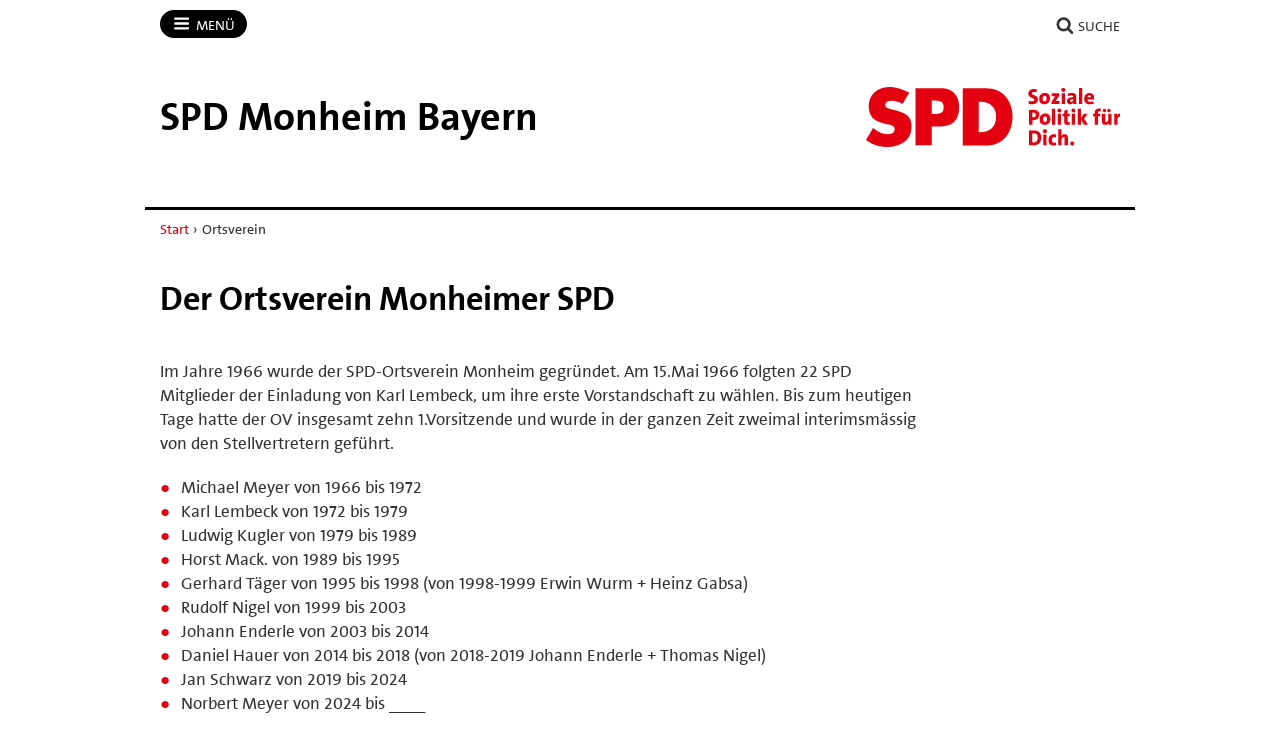

--- FILE ---
content_type: text/html; charset=utf-8
request_url: https://spd-monheim-schwaben.de/ortsverein/
body_size: 11469
content:
<!DOCTYPE html>
<!-- Served by: www1 -->
<html lang="de" class="no-js" data-main-domain="spd-monheim-schwaben.de" data-aux-domain="spd-monheim-schwaben.bayernspd.de" data-client-id="577587">
  <head>
    <meta charset="UTF-8" />
    <title>Ortsverein - SPD Monheim Bayern</title>
    <meta http-equiv="X-UA-Compatible" content="IE=edge" />
    <meta name="viewport" content="width=device-width, initial-scale=1" />
    <link rel="shortcut icon" type="image/x-icon" href="https://spd-monheim-schwaben.de/workspace/assets/1768066584/default/img/favicon.ico" />
    <link rel="stylesheet" href="https://spd-monheim-schwaben.de/workspace/assets/1768066584/default/css/dist/app-spd2023-2.min.css" />
  </head>
  <body>
    <div class="body-wrapper">
      <div class="symbol-container">
        <svg xmlns="http://www.w3.org/2000/svg" xmlns:xlink="http://www.w3.org/1999/xlink" version="1.1" width="0" height="0">
          <defs>
            <symbol id="icon-bars" viewBox="0 0 27 32">
              <title>Menü</title>
              <path d="M27.429 24v2.286q0 0.464-0.339 0.804t-0.804 0.339h-25.143q-0.464 0-0.804-0.339t-0.339-0.804v-2.286q0-0.464 0.339-0.804t0.804-0.339h25.143q0.464 0 0.804 0.339t0.339 0.804zM27.429 14.857v2.286q0 0.464-0.339 0.804t-0.804 0.339h-25.143q-0.464 0-0.804-0.339t-0.339-0.804v-2.286q0-0.464 0.339-0.804t0.804-0.339h25.143q0.464 0 0.804 0.339t0.339 0.804zM27.429 5.714v2.286q0 0.464-0.339 0.804t-0.804 0.339h-25.143q-0.464 0-0.804-0.339t-0.339-0.804v-2.286q0-0.464 0.339-0.804t0.804-0.339h25.143q0.464 0 0.804 0.339t0.339 0.804z"></path>
            </symbol>
            <symbol id="icon-user" viewBox="0 0 25 32">
              <title>Benutzer</title>
              <path d="M25.143 25.089q0 2.143-1.304 3.384t-3.464 1.241h-15.607q-2.161 0-3.464-1.241t-1.304-3.384q0-0.946 0.063-1.848t0.25-1.946 0.473-1.938 0.768-1.741 1.107-1.446 1.527-0.955 1.991-0.357q0.161 0 0.75 0.384t1.33 0.857 1.929 0.857 2.384 0.384 2.384-0.384 1.929-0.857 1.33-0.857 0.75-0.384q1.089 0 1.991 0.357t1.527 0.955 1.107 1.446 0.768 1.741 0.473 1.938 0.25 1.946 0.063 1.848zM19.429 9.143q0 2.839-2.009 4.848t-4.848 2.009-4.848-2.009-2.009-4.848 2.009-4.848 4.848-2.009 4.848 2.009 2.009 4.848z"></path>
            </symbol>
            <symbol id="icon-search" viewBox="0 0 30 32">
              <title>Suche</title>
              <path d="M20.571 14.857q0-3.304-2.348-5.652t-5.652-2.348-5.652 2.348-2.348 5.652 2.348 5.652 5.652 2.348 5.652-2.348 2.348-5.652zM29.714 29.714q0 0.929-0.679 1.607t-1.607 0.679q-0.964 0-1.607-0.679l-6.125-6.107q-3.196 2.214-7.125 2.214-2.554 0-4.884-0.991t-4.018-2.679-2.679-4.018-0.991-4.884 0.991-4.884 2.679-4.018 4.018-2.679 4.884-0.991 4.884 0.991 4.018 2.679 2.679 4.018 0.991 4.884q0 3.929-2.214 7.125l6.125 6.125q0.661 0.661 0.661 1.607z"></path>
            </symbol>
            <symbol id="icon-facebook" viewBox="0 0 19 32">
              <title>Facebook</title>
              <path d="M17.125 0.214v4.714h-2.804q-1.536 0-2.071 0.643t-0.536 1.929v3.375h5.232l-0.696 5.286h-4.536v13.554h-5.464v-13.554h-4.554v-5.286h4.554v-3.893q0-3.321 1.857-5.152t4.946-1.83q2.625 0 4.071 0.214z"></path>
            </symbol>
            <symbol id="icon-twitter" viewBox="0 0 32 32">
              <title>Twitter</title>
              <path d="M32 7.075c-1.175 0.525-2.444 0.875-3.769 1.031 1.356-0.813 2.394-2.1 2.887-3.631-1.269 0.75-2.675 1.3-4.169 1.594-1.2-1.275-2.906-2.069-4.794-2.069-3.625 0-6.563 2.938-6.563 6.563 0 0.512 0.056 1.012 0.169 1.494-5.456-0.275-10.294-2.888-13.531-6.862-0.563 0.969-0.887 2.1-0.887 3.3 0 2.275 1.156 4.287 2.919 5.463-1.075-0.031-2.087-0.331-2.975-0.819 0 0.025 0 0.056 0 0.081 0 3.181 2.263 5.838 5.269 6.437-0.55 0.15-1.131 0.231-1.731 0.231-0.425 0-0.831-0.044-1.237-0.119 0.838 2.606 3.263 4.506 6.131 4.563-2.25 1.762-5.075 2.813-8.156 2.813-0.531 0-1.050-0.031-1.569-0.094 2.913 1.869 6.362 2.95 10.069 2.95 12.075 0 18.681-10.006 18.681-18.681 0-0.287-0.006-0.569-0.019-0.85 1.281-0.919 2.394-2.075 3.275-3.394z"></path>
            </symbol>
            <symbol id="icon-twitter-x" viewBox="0 0 24 24">
              <title>Twitter</title>
              <path d="M14.258 10.152L23.176 0h-2.113l-7.747 8.813L7.133 0H0l9.352 13.328L0 23.973h2.113l8.176-9.309 6.531 9.309h7.133zm-2.895 3.293l-.949-1.328L2.875 1.56h3.246l6.086 8.523.945 1.328 7.91 11.078h-3.246zm0 0"></path>
            </symbol>
            <symbol id="icon-mastodon" viewBox="0 0 32 32">
              <title>Mastodon</title>
              <path d="M30.924 10.505c0-6.941-4.548-8.976-4.548-8.976-2.293-1.053-6.232-1.496-10.321-1.529h-0.101c-4.091 0.033-8.027 0.476-10.32 1.529 0 0-4.548 2.035-4.548 8.976 0 1.589-0.031 3.491 0.020 5.505 0.165 6.789 1.245 13.479 7.521 15.14 2.893 0.765 5.379 0.927 7.38 0.816 3.629-0.2 5.667-1.296 5.667-1.296l-0.12-2.633c0 0-2.593 0.817-5.505 0.719-2.887-0.099-5.932-0.311-6.399-3.855-0.041-0.29-0.064-0.626-0.064-0.967 0-0.009 0-0.018 0-0.028v0.001c0 0 2.833 0.693 6.423 0.857 2.195 0.1 4.253-0.129 6.344-0.377 4.009-0.479 7.5-2.949 7.939-5.207 0.689-3.553 0.633-8.676 0.633-8.676zM25.559 19.451h-3.329v-8.159c0-1.72-0.724-2.592-2.171-2.592-1.6 0-2.403 1.035-2.403 3.083v4.465h-3.311v-4.467c0-2.048-0.803-3.083-2.403-3.083-1.447 0-2.171 0.873-2.171 2.592v8.159h-3.329v-8.404c0-1.719 0.437-3.084 1.316-4.093 0.907-1.011 2.092-1.528 3.565-1.528 1.704 0 2.995 0.655 3.848 1.965l0.828 1.391 0.829-1.391c0.853-1.311 2.144-1.965 3.848-1.965 1.472 0 2.659 0.517 3.565 1.528 0.877 1.009 1.315 2.375 1.315 4.093z"></path>
            </symbol>
            <symbol id="icon-youtube" viewBox="0 0 32 32">
              <title>YouTube</title>
              <path d="M31.681 9.6c0 0-0.313-2.206-1.275-3.175-1.219-1.275-2.581-1.281-3.206-1.356-4.475-0.325-11.194-0.325-11.194-0.325h-0.012c0 0-6.719 0-11.194 0.325-0.625 0.075-1.987 0.081-3.206 1.356-0.963 0.969-1.269 3.175-1.269 3.175s-0.319 2.588-0.319 5.181v2.425c0 2.587 0.319 5.181 0.319 5.181s0.313 2.206 1.269 3.175c1.219 1.275 2.819 1.231 3.531 1.369 2.563 0.244 10.881 0.319 10.881 0.319s6.725-0.012 11.2-0.331c0.625-0.075 1.988-0.081 3.206-1.356 0.962-0.969 1.275-3.175 1.275-3.175s0.319-2.587 0.319-5.181v-2.425c-0.006-2.588-0.325-5.181-0.325-5.181zM12.694 20.15v-8.994l8.644 4.513-8.644 4.481z"></path>
            </symbol>
            <symbol id="icon-flickr" viewBox="0 0 32 32">
              <title>Flickr</title>
              <path d="M25 13c-2.206 0-4 1.794-4 4s1.794 4 4 4c2.206 0 4-1.794 4-4s-1.794-4-4-4zM25 10v0c3.866 0 7 3.134 7 7s-3.134 7-7 7-7-3.134-7-7c0-3.866 3.134-7 7-7zM0 17c0-3.866 3.134-7 7-7s7 3.134 7 7c0 3.866-3.134 7-7 7s-7-3.134-7-7z"></path>
            </symbol>
            <symbol id="icon-instagram" viewBox="0 0 32 32">
              <title>Instagram</title>
              <path d="M16 2.881c4.275 0 4.781 0.019 6.462 0.094 1.563 0.069 2.406 0.331 2.969 0.55 0.744 0.288 1.281 0.638 1.837 1.194 0.563 0.563 0.906 1.094 1.2 1.838 0.219 0.563 0.481 1.412 0.55 2.969 0.075 1.688 0.094 2.194 0.094 6.463s-0.019 4.781-0.094 6.463c-0.069 1.563-0.331 2.406-0.55 2.969-0.288 0.744-0.637 1.281-1.194 1.837-0.563 0.563-1.094 0.906-1.837 1.2-0.563 0.219-1.413 0.481-2.969 0.55-1.688 0.075-2.194 0.094-6.463 0.094s-4.781-0.019-6.463-0.094c-1.563-0.069-2.406-0.331-2.969-0.55-0.744-0.288-1.281-0.637-1.838-1.194-0.563-0.563-0.906-1.094-1.2-1.837-0.219-0.563-0.481-1.413-0.55-2.969-0.075-1.688-0.094-2.194-0.094-6.463s0.019-4.781 0.094-6.463c0.069-1.563 0.331-2.406 0.55-2.969 0.288-0.744 0.638-1.281 1.194-1.838 0.563-0.563 1.094-0.906 1.838-1.2 0.563-0.219 1.412-0.481 2.969-0.55 1.681-0.075 2.188-0.094 6.463-0.094zM16 0c-4.344 0-4.887 0.019-6.594 0.094-1.7 0.075-2.869 0.35-3.881 0.744-1.056 0.412-1.95 0.956-2.837 1.85-0.894 0.888-1.438 1.781-1.85 2.831-0.394 1.019-0.669 2.181-0.744 3.881-0.075 1.713-0.094 2.256-0.094 6.6s0.019 4.887 0.094 6.594c0.075 1.7 0.35 2.869 0.744 3.881 0.413 1.056 0.956 1.95 1.85 2.837 0.887 0.887 1.781 1.438 2.831 1.844 1.019 0.394 2.181 0.669 3.881 0.744 1.706 0.075 2.25 0.094 6.594 0.094s4.888-0.019 6.594-0.094c1.7-0.075 2.869-0.35 3.881-0.744 1.050-0.406 1.944-0.956 2.831-1.844s1.438-1.781 1.844-2.831c0.394-1.019 0.669-2.181 0.744-3.881 0.075-1.706 0.094-2.25 0.094-6.594s-0.019-4.887-0.094-6.594c-0.075-1.7-0.35-2.869-0.744-3.881-0.394-1.063-0.938-1.956-1.831-2.844-0.887-0.887-1.781-1.438-2.831-1.844-1.019-0.394-2.181-0.669-3.881-0.744-1.712-0.081-2.256-0.1-6.6-0.1v0z"></path>
              <path d="M16 7.781c-4.537 0-8.219 3.681-8.219 8.219s3.681 8.219 8.219 8.219 8.219-3.681 8.219-8.219c0-4.537-3.681-8.219-8.219-8.219zM16 21.331c-2.944 0-5.331-2.387-5.331-5.331s2.387-5.331 5.331-5.331c2.944 0 5.331 2.387 5.331 5.331s-2.387 5.331-5.331 5.331z"></path>
              <path d="M26.462 7.456c0 1.060-0.859 1.919-1.919 1.919s-1.919-0.859-1.919-1.919c0-1.060 0.859-1.919 1.919-1.919s1.919 0.859 1.919 1.919z"></path>
            </symbol>
            <symbol id="icon-tiktok" viewBox="0 0 32 32">
              <path d="M16.707 0.027c1.747-0.027 3.48-0.013 5.213-0.027 0.107 2.040 0.84 4.12 2.333 5.56 1.493 1.48 3.6 2.16 5.653 2.387v5.373c-1.92-0.067-3.853-0.467-5.6-1.293-0.76-0.347-1.467-0.787-2.16-1.24-0.013 3.893 0.013 7.787-0.027 11.667-0.107 1.867-0.72 3.72-1.8 5.253-1.747 2.56-4.773 4.227-7.88 4.28-1.907 0.107-3.813-0.413-5.44-1.373-2.693-1.587-4.587-4.493-4.867-7.613-0.027-0.667-0.040-1.333-0.013-1.987 0.24-2.533 1.493-4.96 3.44-6.613 2.213-1.92 5.307-2.84 8.2-2.293 0.027 1.973-0.053 3.947-0.053 5.92-1.32-0.427-2.867-0.307-4.027 0.493-0.84 0.547-1.48 1.387-1.813 2.333-0.28 0.68-0.2 1.427-0.187 2.147 0.32 2.187 2.427 4.027 4.667 3.827 1.493-0.013 2.92-0.88 3.693-2.147 0.253-0.44 0.533-0.893 0.547-1.413 0.133-2.387 0.080-4.76 0.093-7.147 0.013-5.373-0.013-10.733 0.027-16.093z"></path>
            </symbol>
            <symbol id="icon-threads" viewBox="0 0 32 32">
              <path d="M23.59 14.831c-0.138-0.066-0.278-0.13-0.42-0.191-0.247-4.551-2.734-7.157-6.91-7.183-0.019-0-0.038-0-0.057-0-2.498 0-4.575 1.066-5.853 3.006l2.296 1.575c0.955-1.449 2.454-1.758 3.558-1.758 0.013 0 0.026 0 0.038 0 1.375 0.009 2.412 0.409 3.084 1.188 0.489 0.568 0.816 1.352 0.977 2.342-1.219-0.207-2.537-0.271-3.947-0.19-3.97 0.229-6.522 2.544-6.351 5.761 0.087 1.632 0.9 3.036 2.289 3.953 1.175 0.775 2.687 1.154 4.26 1.069 2.076-0.114 3.705-0.906 4.841-2.355 0.863-1.1 1.409-2.526 1.65-4.322 0.989 0.597 1.723 1.383 2.128 2.328 0.689 1.606 0.729 4.245-1.424 6.396-1.887 1.885-4.154 2.7-7.581 2.725-3.802-0.028-6.677-1.247-8.546-3.624-1.75-2.225-2.655-5.439-2.689-9.553 0.034-4.114 0.938-7.328 2.689-9.553 1.869-2.376 4.744-3.595 8.546-3.624 3.829 0.028 6.754 1.253 8.695 3.641 0.952 1.171 1.669 2.643 2.142 4.36l2.691-0.718c-0.573-2.113-1.476-3.934-2.703-5.445-2.488-3.061-6.127-4.63-10.816-4.662h-0.019c-4.679 0.032-8.277 1.607-10.695 4.68-2.151 2.735-3.261 6.539-3.298 11.309l-0 0.011 0 0.011c0.037 4.769 1.147 8.574 3.298 11.309 2.417 3.073 6.016 4.648 10.695 4.68h0.019c4.16-0.029 7.092-1.118 9.508-3.532 3.16-3.157 3.065-7.115 2.024-9.545-0.747-1.742-2.172-3.157-4.12-4.092zM16.407 21.584c-1.74 0.098-3.548-0.683-3.637-2.356-0.066-1.24 0.883-2.624 3.744-2.789 0.328-0.019 0.649-0.028 0.965-0.028 1.039 0 2.011 0.101 2.895 0.294-0.33 4.117-2.263 4.785-3.967 4.879z"></path>
            </symbol>
            <symbol id="icon-bluesky" viewBox="0 0 64 57">
              <path d="M13.873 3.805C21.21 9.332 29.103 20.537 32 26.55v15.882c0-.338-.13.044-.41.867-1.512 4.456-7.418 21.847-20.923 7.944-7.111-7.32-3.819-14.64 9.125-16.85-7.405 1.264-15.73-.825-18.014-9.015C1.12 23.022 0 8.51 0 6.55 0-3.268 8.579-.182 13.873 3.805ZM50.127 3.805C42.79 9.332 34.897 20.537 32 26.55v15.882c0-.338.13.044.41.867 1.512 4.456 7.418 21.847 20.923 7.944 7.111-7.32 3.819-14.64-9.125-16.85 7.405 1.264 15.73-.825 18.014-9.015C62.88 23.022 64 8.51 64 6.55c0-9.818-8.578-6.732-13.873-2.745Z"></path>
            </symbol>
            <symbol id="icon-whatsapp" viewBox="0 0 360 362">
              <path d="M307.546 52.5655C273.709 18.685 228.706 0.0171895 180.756 0C81.951 0 1.53846 80.404 1.50408 179.235C1.48689 210.829 9.74646 241.667 25.4319 268.844L0 361.736L95.0236 336.811C121.203 351.096 150.683 358.616 180.679 358.625H180.756C279.544 358.625 359.966 278.212 360 179.381C360.017 131.483 341.392 86.4547 307.546 52.5741V52.5655ZM180.756 328.354H180.696C153.966 328.346 127.744 321.16 104.865 307.589L99.4242 304.358L43.034 319.149L58.0834 264.168L54.5423 258.53C39.6304 234.809 31.749 207.391 31.7662 179.244C31.8006 97.1036 98.6334 30.2707 180.817 30.2707C220.61 30.2879 258.015 45.8015 286.145 73.9665C314.276 102.123 329.755 139.562 329.738 179.364C329.703 261.513 262.871 328.346 180.756 328.346V328.354ZM262.475 216.777C257.997 214.534 235.978 203.704 231.869 202.209C227.761 200.713 224.779 199.966 221.796 204.452C218.814 208.939 210.228 219.029 207.615 222.011C205.002 225.002 202.389 225.372 197.911 223.128C193.434 220.885 179.003 216.158 161.891 200.902C148.578 189.024 139.587 174.362 136.975 169.875C134.362 165.389 136.7 162.965 138.934 160.739C140.945 158.728 143.412 155.505 145.655 152.892C147.899 150.279 148.638 148.406 150.133 145.423C151.629 142.432 150.881 139.82 149.764 137.576C148.646 135.333 139.691 113.287 135.952 104.323C132.316 95.5909 128.621 96.777 125.879 96.6309C123.266 96.5019 120.284 96.4762 117.293 96.4762C114.302 96.4762 109.454 97.5935 105.346 102.08C101.238 106.566 89.6691 117.404 89.6691 139.441C89.6691 161.478 105.716 182.785 107.959 185.776C110.202 188.767 139.544 234.001 184.469 253.408C195.153 258.023 203.498 260.782 210.004 262.845C220.731 266.257 230.494 265.776 238.212 264.624C246.816 263.335 264.71 253.786 268.44 243.326C272.17 232.866 272.17 223.893 271.053 222.028C269.936 220.163 266.945 219.037 262.467 216.794L262.475 216.777Z"></path>
            </symbol>
            <symbol id="icon-envelope" viewBox="0 0 32 32">
              <title>Briefumschlag</title>
              <path d="M29.714 26.857v-13.714q-0.571 0.643-1.232 1.179-4.786 3.679-7.607 6.036-0.911 0.768-1.482 1.196t-1.545 0.866-1.83 0.438h-0.036q-0.857 0-1.83-0.438t-1.545-0.866-1.482-1.196q-2.821-2.357-7.607-6.036-0.661-0.536-1.232-1.179v13.714q0 0.232 0.17 0.402t0.402 0.17h26.286q0.232 0 0.402-0.17t0.17-0.402zM29.714 8.089v-0.438t-0.009-0.232-0.054-0.223-0.098-0.161-0.161-0.134-0.25-0.045h-26.286q-0.232 0-0.402 0.17t-0.17 0.402q0 3 2.625 5.071 3.446 2.714 7.161 5.661 0.107 0.089 0.625 0.527t0.821 0.67 0.795 0.563 0.902 0.491 0.768 0.161h0.036q0.357 0 0.768-0.161t0.902-0.491 0.795-0.563 0.821-0.67 0.625-0.527q3.714-2.946 7.161-5.661 0.964-0.768 1.795-2.063t0.83-2.348zM32 7.429v19.429q0 1.179-0.839 2.018t-2.018 0.839h-26.286q-1.179 0-2.018-0.839t-0.839-2.018v-19.429q0-1.179 0.839-2.018t2.018-0.839h26.286q1.179 0 2.018 0.839t0.839 2.018z"></path>
            </symbol>
            <symbol id="icon-shopping-cart" viewBox="0 0 24 24">
              <title>Einkaufswagen</title>
              <path d="M11 21c0 1.105-0.895 2-2 2s-2-0.895-2-2c0-1.105 0.895-2 2-2s2 0.895 2 2z"></path>
              <path d="M22 21c0 1.105-0.895 2-2 2s-2-0.895-2-2c0-1.105 0.895-2 2-2s2 0.895 2 2z"></path>
              <path d="M23.8 5.4c-0.2-0.3-0.5-0.4-0.8-0.4h-16.2l-0.8-4.2c-0.1-0.5-0.5-0.8-1-0.8h-4c-0.6 0-1 0.4-1 1s0.4 1 1 1h3.2l0.8 4.2c0 0 0 0.1 0 0.1l1.7 8.3c0.3 1.4 1.5 2.4 2.9 2.4 0 0 0 0 0.1 0h9.7c1.5 0 2.7-1 3-2.4l1.6-8.4c0-0.3 0-0.6-0.2-0.8zM20.4 14.2c-0.1 0.5-0.5 0.8-1 0.8h-9.7c-0.5 0-0.9-0.3-1-0.8l-1.5-7.2h14.6l-1.4 7.2z"></path>
            </symbol>
            <symbol id="icon-file-pdf" viewBox="0 0 32 32">
              <path d="M26.313 18.421c-0.427-0.42-1.372-0.643-2.812-0.662-0.974-0.011-2.147 0.075-3.38 0.248-0.552-0.319-1.122-0.665-1.568-1.083-1.202-1.122-2.205-2.68-2.831-4.394 0.041-0.16 0.075-0.301 0.108-0.444 0 0 0.677-3.846 0.498-5.146-0.025-0.178-0.040-0.23-0.088-0.369l-0.059-0.151c-0.184-0.425-0.545-0.875-1.111-0.85l-0.341-0.011c-0.631 0-1.146 0.323-1.281 0.805-0.411 1.514 0.013 3.778 0.781 6.711l-0.197 0.478c-0.55 1.34-1.238 2.689-1.846 3.88l-0.079 0.155c-0.639 1.251-1.22 2.313-1.745 3.213l-0.543 0.287c-0.040 0.021-0.97 0.513-1.188 0.645-1.852 1.106-3.079 2.361-3.282 3.357-0.065 0.318-0.017 0.725 0.313 0.913l0.525 0.264c0.228 0.114 0.468 0.172 0.714 0.172 1.319 0 2.85-1.643 4.959-5.324 2.435-0.793 5.208-1.452 7.638-1.815 1.852 1.043 4.129 1.767 5.567 1.767 0.255 0 0.475-0.024 0.654-0.072 0.276-0.073 0.508-0.23 0.65-0.444 0.279-0.42 0.335-0.998 0.26-1.59-0.023-0.176-0.163-0.393-0.315-0.541zM6.614 25.439c0.241-0.658 1.192-1.958 2.6-3.111 0.088-0.072 0.306-0.276 0.506-0.466-1.472 2.348-2.458 3.283-3.106 3.577zM14.951 6.24c0.424 0 0.665 1.069 0.685 2.070s-0.214 1.705-0.505 2.225c-0.241-0.77-0.357-1.984-0.357-2.778 0 0-0.018-1.517 0.177-1.517v0zM12.464 19.922c0.295-0.529 0.603-1.086 0.917-1.677 0.765-1.447 1.249-2.58 1.609-3.511 0.716 1.303 1.608 2.41 2.656 3.297 0.131 0.111 0.269 0.222 0.415 0.333-2.132 0.422-3.974 0.935-5.596 1.558v0zM25.903 19.802c-0.13 0.081-0.502 0.128-0.741 0.128-0.772 0-1.727-0.353-3.066-0.927 0.515-0.038 0.986-0.057 1.409-0.057 0.774 0 1.004-0.003 1.761 0.19s0.767 0.585 0.637 0.667v0z"></path>
              <path d="M28.681 7.159c-0.694-0.947-1.662-2.053-2.724-3.116s-2.169-2.030-3.116-2.724c-1.612-1.182-2.393-1.319-2.841-1.319h-15.5c-1.378 0-2.5 1.121-2.5 2.5v27c0 1.378 1.121 2.5 2.5 2.5h23c1.378 0 2.5-1.122 2.5-2.5v-19.5c0-0.448-0.137-1.23-1.319-2.841v0zM24.543 5.457c0.959 0.959 1.712 1.825 2.268 2.543h-4.811v-4.811c0.718 0.556 1.584 1.309 2.543 2.268v0zM28 29.5c0 0.271-0.229 0.5-0.5 0.5h-23c-0.271 0-0.5-0.229-0.5-0.5v-27c0-0.271 0.229-0.5 0.5-0.5 0 0 15.499-0 15.5 0v7c0 0.552 0.448 1 1 1h7v19.5z"></path>
            </symbol>
          </defs>
        </svg>
      </div>
<!-- Downlevel-hidden -->
<!--[if lt IE 10]><div class="callout callout_browser-warning" role="complementary" aria-label="Hinweis"><div class="callout__wrapper"><p>Sie verwenden einen veralteten Browser, der unsere Seiten nicht korrekt anzeigen kann und ein Sicherheitsrisiko darstellt. Bitte installieren Sie <a href="http://browsehappy.com/">einen aktuellen Browser</a>.</p></div></div><![endif]-->
<!-- Downlevel-revealed -->
<!--[if gte IE 10]><!-->
      <noscript>
        <div class="callout callout_browser-warning" role="complementary" aria-label="Hinweis">
          <div class="callout__wrapper">
            <p>Bitte aktivieren Sie JavaScript in Ihrem Browser.</p>
          </div>
        </div>
      </noscript>
<!--<![endif]-->
      <div class="nav-main" id="nav-main" role="navigation" aria-label="Haupt-Navigation">
        <div class="nav-main__wrapper">
          <div class="nav-main__primary" id="nav">
            <button class="nav-button nav-button_menu" type="button" data-toggle="collapse" data-target="#menu">
              <svg xmlns="http://www.w3.org/2000/svg" xmlns:xlink="http://www.w3.org/1999/xlink" version="1.1" class="icon icon-bars" width="32" height="32" focusable="false">
                <use xlink:href="#icon-bars"></use>
              </svg>
              <span class="nav-button__text">Menü<span class="u-visually-hidden"> öffnen/schließen</span></span>
            </button>
            <div class="nav-main__menu" id="menu">
              <div class="main-menu">
                <ul class="main-menu__list">
                  <li class="main-menu__item">
                    <a class="main-menu__link" href="https://spd-monheim-schwaben.de">Start</a>
                  </li>
                  <li class="main-menu__item">
                    <a class="main-menu__link" href="https://spd-monheim-schwaben.de/news/">News</a>
                  </li>
                  <li class="main-menu__item">
                    <a class="main-menu__link" href="https://spd-monheim-schwaben.de/termine/">Termine</a>
                  </li>
                  <li class="main-menu__item">
                    <a class="main-menu__link" href="https://spd-monheim-schwaben.de/ortsverein/" data-toggle="collapse" data-target="#id1">Ortsverein</a>
                    <div id="id1">
                      <ul class="main-menu__list main-menu__list_level-2">
                        <li class="main-menu__item">
                          <a class="main-menu__link" href="https://spd-monheim-schwaben.de/ortsverein/">Startseite Ortsverein</a>
                        </li>
                        <li class="main-menu__item">
                          <a class="main-menu__link" href="https://spd-monheim-schwaben.de/ortsverein/vorstand/">Vorstand</a>
                        </li>
                        <li class="main-menu__item">
                          <a class="main-menu__link" href="https://spd-monheim-schwaben.de/ortsverein/stadtrat/">Stadtrat</a>
                        </li>
                        <li class="main-menu__item">
                          <a class="main-menu__link" href="https://spd-monheim-schwaben.de/ortsverein/mandatstraeger/">Mandatsträger</a>
                        </li>
                        <li class="main-menu__item">
                          <a class="main-menu__link" href="https://spd-monheim-schwaben.de/ortsverein/wahlen/">Wahlen</a>
                        </li>
                      </ul>
                    </div>
                  </li>
                  <li class="main-menu__item">
                    <a class="main-menu__link" href="https://spd-monheim-schwaben.de/videos/">Videos</a>
                  </li>
                  <li class="main-menu__item">
                    <a class="main-menu__link" href="https://spd-monheim-schwaben.de/kontakt/">Kontakt</a>
                  </li>
                </ul>
              </div>
            </div>
          </div>
          <div class="nav-main__secondary" data-on-focus-collapse="#menu">
            <p>
              <a class="nav-button" href="https://spd-monheim-schwaben.de/suche/">
                <svg xmlns="http://www.w3.org/2000/svg" xmlns:xlink="http://www.w3.org/1999/xlink" version="1.1" class="icon icon-search" width="32" height="32" focusable="false">
                  <use xlink:href="#icon-search"></use>
                </svg>
                <span class="nav-button__text">Suche</span>
              </a>
            </p>
          </div>
        </div>
      </div>
      <div class="banner" id="banner" role="banner">
        <div class="banner__wrapper">
          <div class="banner__logo-container">
            <a class="banner__logo-link" href="https://spd-monheim-schwaben.de">
              <img class="banner__logo banner__logo_landscape" src="https://spd-monheim-schwaben.de/workspace/assets/default/img/logos/standards/br/logo-spd-2022.svg" alt="Logo" height="90" />
            </a>
          </div>
          <div class="banner__caption">
            <strong>
              <span class="banner__site-name banner__site-name_length-m">SPD Monheim Bayern</span>
            </strong>
          </div>
        </div>
      </div>
      <div class="nav-breadcrumb" role="navigation" aria-label="Breadcrumb">
        <div class="nav-breadcrumb__wrapper">
          <p class="breadcrumb">
            <span class="u-visually-hidden">Sie sind hier: </span>
            <a class="breadcrumb__link" href="https://spd-monheim-schwaben.de/">Start</a>
            <span class="breadcrumb__separator"> › </span>
            <span>Ortsverein</span>
          </p>
        </div>
      </div>
      <div class="main" id="main" role="main">
        <div class="main__wrapper">
          <div class="m-section m-section_article" id="m-id579298">
            <div class="m-section__header">
              <h1>Der Ortsverein Monheimer SPD</h1>
            </div>
            <div class="m-section__content">
              <p>Im Jahre 1966 wurde der SPD-Ortsverein Monheim gegründet. Am 15.Mai 1966 folgten 22 SPD Mitglieder der Einladung von Karl Lembeck, um ihre erste Vorstandschaft zu wählen. Bis zum heutigen Tage hatte der OV insgesamt zehn 1.Vorsitzende und wurde in der ganzen Zeit zweimal interimsmässig von den Stellvertretern geführt. </p>
              <ul class="u-body-list">
                <li>Michael Meyer    von 1966 bis 1972</li>
                <li>Karl Lembeck     von 1972 bis 1979</li>
                <li>Ludwig Kugler    von 1979 bis 1989</li>
                <li>Horst Mack.      von 1989 bis 1995</li>
                <li>Gerhard Täger    von 1995 bis 1998 (von 1998-1999 Erwin Wurm + Heinz Gabsa)</li>
                <li>Rudolf Nigel     von 1999 bis 2003</li>
                <li>Johann Enderle   von 2003 bis 2014</li>
                <li>Daniel Hauer     von 2014 bis 2018 (von 2018-2019 Johann Enderle + Thomas Nigel)</li>
                <li>Jan Schwarz      von 2019 bis 2024</li>
                <li>Norbert Meyer    von 2024 bis ____</li>
              </ul>
              <h2>Chronik</h2>
              <ul class="u-body-list">
                <li>1966</li>
              </ul>
              <p>Um gelebte, praktische Demokratie handelte es sich, als sich Anfang 1966 Frauen und Männer trafen, um eine Liste für die bevorstehende Stadtratswahl aufzustellen. </p>
              <p>So kam es, dass zu dieser Wahl eine Liste mit dem Namen <strong>SPD und unabhängige Bürger</strong> antrat. Es schafften <em>Helmut Kutschera</em> und <em>Ludwig Kugler</em> in den Stadtrat und <em>Hubert Hoser</em> in den Kreistag.</p>
              <p><em>Michael Meyer</em> wurde <strong>erster Vorsitzender</strong> des SPD Ortsvereins Monheim.</p>
              <ul class="u-body-list">
                <li>1972</li>
              </ul>
              <p>Bei der Wahl zum Stadtrat stellte die SPD mit <em>Ludwig Kugler</em>, <em>Helmut Kutschera</em>, <em>Karl Lembeck</em> und <em>Erich Turba</em> vier Stadträte</p>
              <p><em>Karl Lembeck</em> wurde zudem <strong>1.Vorsitzender</strong></p>
              <ul class="u-body-list">
                <li>1978</li>
              </ul>
              <p>Bei den Wahlen 1978 musste sich die SPD mit drei Stadträten zufriedengeben. Dies waren <em>Ludwig Kugler</em>, <em>Helmut Kutschera</em> und <em>Karl Lembeck</em>.</p>
              <ul class="u-body-list">
                <li>1979</li>
              </ul>
              <p><em>Ludwig Kugler</em> wurde zum neuen <strong>Vorsitzenden</strong> gewählt</p>
              <ul class="u-body-list">
                <li>1981</li>
              </ul>
              <p><em>Anton Klein</em> rückt für <em>Karl Lembeck</em> in die SPD Stadtratsfraktion nach.</p>
              <ul class="u-body-list">
                <li>1984</li>
              </ul>
              <p>Es konnten wieder vier Stadtratsplätze gewonnen werden mit Ludwig Kugler, Helmut Kutschera, Rudolf Leßmann und dem aus Langenau zugezogenen Horst Mack.</p>
              <ul class="u-body-list">
                <li>1989</li>
              </ul>
              <p>Horst Mack übernimmt das Amt des 1.Vorsitzenden</p>
              <ul class="u-body-list">
                <li>1990</li>
              </ul>
              <p>Die intensive Arbeit im Ortsverein zahlte sich aus und es wurden erstmals fünf Stadtratsmandate erreicht. Die Fraktion bildeten <em>Ludwig Kugler</em>, <em>Rudolf Leßmann</em>, <em>Horst Mack</em>, <em>Rudolf Nigel</em> und mit <em>Renate Scherla</em> zum <strong>ersten Mal</strong> eine Frau. </p>
              <p>Die Mitgliederzahl steigt auf über <strong>70</strong> an.</p>
              <ul class="u-body-list">
                <li>1991</li>
              </ul>
              <p>Am <strong>16.11.1991</strong> konnte der SPD-Ortsverein sein <strong>25-Jähriges</strong> Bestehen feiern.</p>
              <ul class="u-body-list">
                <li>1994</li>
              </ul>
              <p>In diesem Jahr trat zum ersten Mal mit Gerhard Träger ein SPD Kandidat bei der Bürgermeisterwahl in Monheim an. </p>
              <ul class="u-body-list">
                <li>1995</li>
              </ul>
              <p>Gerhard Täger wird Vorsitzender.</p>
              <ul class="u-body-list">
                <li>1996</li>
              </ul>
              <p>Es konnte das gute Ergebnis der letzten Wahl gehalten werden und mit <em>Ludwig Kugler</em>, <em>Rudolf Leßmann</em>, <em>Horst Mack</em>, <em>Rudolf Nigel</em> und <em>Gerhard Täger</em> die Fraktion gebildet werden.</p>
              <ul class="u-body-list">
                <li>1998</li>
              </ul>
              <p><em>Conny Glaß</em> rückt für <em>Gerhard Täger</em> ( der umgezogen war ) in den Stadtrat nach. <em>Erwin Wurm</em> und <em>Heinz Gabsa</em> übernehmen interimsmässig den <strong>Vorsitz</strong>.</p>
              <ul class="u-body-list">
                <li>1999</li>
              </ul>
              <p><em>Rudolf Nigel</em> wird zum <strong>1.Vorsitzenden</strong> gewählt.</p>
              <ul class="u-body-list">
                <li>2002</li>
              </ul>
              <p>Leider konnten mit <em>Conny Glaß</em>, <em>Horst Mack</em> und <em>Rudolf Nigel</em> 2002 nur drei SPDler in den <strong>Stadtrat</strong> einziehen.</p>
              <ul class="u-body-list">
                <li>2003</li>
              </ul>
              <p><em>Johann Enderle</em> übernimmt das Amt des <strong>ersten Vorsitzenden</strong>.</p>
              <ul class="u-body-list">
                <li>2004</li>
              </ul>
              <p>Im Januar 2004 rückte <em>Norbert Meyer</em> für den aus persönlichen Gründen zurückgetretenen <em>Horst Mack</em> in den Stadtrat nach.</p>
              <p>Der schmerzhafte Tod durch einen tragischen Verkehrsunfall der Monheimer Hoffnungsträgerin <em>Conny Glaß</em> erforderte wenige Wochen später einen weiteren Nachrücker mit <em>Lothar Hanke</em>.</p>
              <ul class="u-body-list">
                <li>2006</li>
              </ul>
              <p>In diesem Jahr konnte der SPD Ortsverein sein <strong>40-jähriges</strong> Bestehen feiern.</p>
              <ul class="u-body-list">
                <li>2007</li>
              </ul>
              <p><em>Lothar Hanke</em> musste umzugsbedingt sein Stadtratsmandat niederlegen und <em>Thomas Kowalzik</em> rückte nach. </p>
              <ul class="u-body-list">
                <li>2008 </li>
              </ul>
              <p>Die SPD verliert ein Mandat und stellt mit <em>Norbert Meyer</em> und <em>Thomas Kowalzik</em> nur noch zwei Stadträte.</p>
              <ul class="u-body-list">
                <li>2010</li>
              </ul>
              <p>Im Dezember verstarb <em>Hubert Hoser</em>, ehemaliger Stadt- und Kreisrat.</p>
              <ul class="u-body-list">
                <li>2014</li>
              </ul>
              <p>Im Februar verstarb mit <em>Ludwig Kugler</em>, ehemaliger Vorsitzender, Stadtrat und Gründungsmitglied.</p>
              <p>Die Arbeit von <em>Norbert Meyer</em> und <em>Thomas Kowalzik</em> wurde bei der Kommunalwahl belohnt mit dem Zugewinn eines dritten Sitzes durch <em>Christine Scheuenpflug</em>.</p>
              <p><em>Daniel Hauer</em> Übernimmt den Vorsitz im Ortsverein.</p>
              <ul class="u-body-list">
                <li>2016</li>
              </ul>
              <p>2016 stand das <strong>50-jährige</strong> Gründungsfest an.</p>
              <ul class="u-body-list">
                <li>2017</li>
              </ul>
              <p>Im Januar verstarb der ehemalige Stadtrat <em>Erich Turba</em>.</p>
              <p>Im September rückte <em>Helga Utjesinovic</em> für den aus persönlichen Gründen ausscheidenden <em>Thomas Kowalzik</em> in den Monheimer Stadtrat nach.</p>
              <p>Im September verstarb auch das Gründungsmitglied <em>Simon Hämmerle</em>.</p>
              <p>Im Oktober musste man mit <em>Horst Mack</em> den nächsten <strong>echten SPDler</strong> von dieser Welt verabschieden.</p>
              <ul class="u-body-list">
                <li>2018</li>
              </ul>
              <p><em>Johann Enderle</em> und <em>Thomas Nigel</em> übernehmen interimsmässig den Vorsitz.</p>
              <ul class="u-body-list">
                <li>2019</li>
              </ul>
              <p><em>Jan Schwarz</em> wird zum 1. Vorsitzenden gewählt</p>
              <ul class="u-body-list">
                <li>2020</li>
              </ul>
              <p>Mit <em>Andreas Pelzer</em> stell die Monheimer SPD nach langer Zeit wieder mal einen <strong>Bürgermeisterkandidaten</strong>. Bei der Wahl muss er sich erst in der Stichwahl dem Amtsinhaber <em>Günther Pfefferer</em> geschlagen geben.</p>
              <p>Mit <em>Christine Scheuenpflug</em>, <em>Helga Utjesinovic</em>, <em>Norbert Meyer</em> und <em>Andreas Pelzer</em> konnte man wieder <strong>vier</strong> Stadträte und Stadträtinnen stellen.</p>
              <ul class="u-body-list">
                <li>2021</li>
              </ul>
              <p>Im Februar legt <em>Christine Scheuenpflug</em> nach 7 Jahren ihr Mandat im Monheimer Stadtrat nieder.</p>
              <p>Im März übernimmt <em>Thomas Metzger</em> und zieht in den Stadtrat ein. </p>
              <ul class="u-body-list">
                <li>2024</li>
              </ul>
              <p><em>Norbert Meyer</em> wird zum neuen 1. Vorsitzenden gewählt und löst <em>Jan Schwarz</em> nach 5 Jahren ab.</p>
              <ul class="u-body-list">
                <li>2025 </li>
              </ul>
              <p><em>Andreas Pelzer</em> muss umzugsbedingt sein Stadtratsmandat niederlegen. Nachfolgerin im Stadtrat ist <em>Kathrin Böswald</em>.</p>
              <p>Die SPD Monheim und die <strong>Wählergemeinschaft "Bürger für Monheim"</strong> bilden eine gemeinsame Stadtratsliste und nominieren den <strong>Bürgermeisterkandidaten</strong> <strong>Peter Schermbacher</strong>.</p>
            </div>
          </div>
          <div class="m-section m-section_article-with-image" id="m-id781530">
            <div class="m-section__header">
              <h2>Bepflanzung der Stadt</h2>
            </div>
            <div class="m-section__image-container">
              <figure>
                <img src="https://spd-monheim-schwaben.de/image/2/200/200/5/media/artikel/2022_pflanzaktion-132-627017b505bd0.jpg" srcset="https://spd-monheim-schwaben.de/image/2/400/400/5/media/artikel/2022_pflanzaktion-132-627017b505bd0.jpg 1.3x" alt="" width="200" height="200" />
              </figure>
            </div>
            <div class="m-section__content">
              <p>Seit drei Jahren ist der OV Blühpate für zwei Pflanzflächen am nördlichen Stadttor.</p>
              <p>
                <a class="button" href="https://spd-monheim-schwaben.de/ortsverein/bepflanzung-der-stadt/">mehr</a>
              </p>
            </div>
          </div>
          <div class="m-section m-section_article-with-image" id="m-id888233">
            <div class="m-section__header">
              <h2>Politische Bildungsreise nach Berlin</h2>
            </div>
            <div class="m-section__image-container">
              <figure>
                <img src="https://spd-monheim-schwaben.de/image/2/200/200/5/media/artikel/whatsapp-image-2022-12-15-at-1-63c3d1eed6ec6.jpeg" srcset="https://spd-monheim-schwaben.de/image/2/400/400/5/media/artikel/whatsapp-image-2022-12-15-at-1-63c3d1eed6ec6.jpeg 1.3x" alt="" width="200" height="200" />
              </figure>
            </div>
            <div class="m-section__content">
              <p>Auf Einladung von MdB Christoph Schmid machte sich Mitte Dezember 2022 eine 9-köpfige Reisegruppe des SPD OV Monheim auf den Weg nach Berlin.</p>
              <p>
                <a class="button" href="https://spd-monheim-schwaben.de/ortsverein/politische-bildungsreise-nach-berlin/">mehr</a>
              </p>
            </div>
          </div>
          <div class="m-section m-section_article" id="m-id962679">
            <div class="m-section__header">
              <h2>Haushaltsrede 2024</h2>
            </div>
            <div class="m-section__content">
              <p>Haushaltsrede 2024 am 07.05.2024 der SPD-Fraktion
Sehr geehrter Bürgermeister Pfefferer, sehr geehrte Stadtratskolleginnen, sehr geehrte Stadtratskollegen, verehrte Ortsprecherin, verehrte Ortsprecher, liebe Mitbürgerinnen und Mitbürger,</p>
              <p>
                <a class="button" href="https://spd-monheim-schwaben.de/ortsverein/haushaltsrede-2024/">mehr</a>
              </p>
            </div>
          </div>
          <div class="m-section m-section_article" id="m-id1039654">
            <div class="m-section__header">
              <h2>Haushaltsrede 2025</h2>
            </div>
            <div class="m-section__content">
              <p>Stellungnahme der SPD-Fraktion zum Haushalt der Stadt Monheim 2025.</p>
              <p>Sehr geehrter Bürgermeister Pfefferer, sehr geehrte Stadtratskolleginnen, sehr geehrte Stadtratskollegen, verehrte Ortsprecher, liebe Mitbürgerinnen und Mitbürger! </p>
              <p>
                <a class="button" href="https://spd-monheim-schwaben.de/ortsverein/haushaltsrede-2025/">mehr</a>
              </p>
            </div>
          </div>
          <div class="m-section m-section_nav-zone" role="navigation" aria-labelledby="nav-zone-heading">
            <div class="m-section__header">
              <h2 id="nav-zone-heading">Im Bereich Ortsverein</h2>
            </div>
            <div class="m-section__content">
              <ul class="button-list">
                <li>
                  <span class="button button_small button_selected">Startseite Ortsverein</span>
                </li>
                <li>
                  <a class="button button_small" href="https://spd-monheim-schwaben.de/ortsverein/vorstand/">Vorstand</a>
                </li>
                <li>
                  <a class="button button_small" href="https://spd-monheim-schwaben.de/ortsverein/stadtrat/">Stadtrat</a>
                </li>
                <li>
                  <a class="button button_small" href="https://spd-monheim-schwaben.de/ortsverein/mandatstraeger/">Mandatsträger</a>
                </li>
                <li>
                  <a class="button button_small" href="https://spd-monheim-schwaben.de/ortsverein/wahlen/">Wahlen</a>
                </li>
              </ul>
            </div>
          </div>
        </div>
      </div>
      <div class="nav-meta" id="nav-meta" role="navigation" aria-labelledby="nav-meta-heading">
        <div class="nav-meta__wrapper">
          <h2 class="u-visually-hidden" id="nav-meta-heading">Meta-Navigation</h2>
          <div class="nav-meta__menu">
            <div class="meta-menu">
              <ul class="meta-menu__list">
                <li class="meta-menu__item">
                  <a class="meta-menu__link" href="https://spd-monheim-schwaben.de/kontakt/">Kontakt</a>
                </li>
                <li class="meta-menu__item">
                  <a class="meta-menu__link" href="https://spd-monheim-schwaben.de/impressum/">Impressum</a>
                </li>
                <li class="meta-menu__item">
                  <a class="meta-menu__link" href="https://spd-monheim-schwaben.de/datenschutz/">Datenschutz</a>
                </li>
                <li class="meta-menu__item">
                  <a class="meta-menu__link" href="https://spd-monheim-schwaben.bayernspd.de/benutzer/">Account</a>
                </li>
                <li class="meta-menu__item">
                  <a class="meta-menu__link" href="https://spd-monheim-schwaben.de/news/rss/">RSS</a>
                </li>
              </ul>
            </div>
          </div>
          <div class="nav-meta__credits">
            <p>Powered by <a class="nav-meta__link nav-meta__link_credit" href="http://spd-webomat.de">SPD-Web-O-Mat</a></p>
          </div>
        </div>
      </div>
<!-- Downlevel-revealed -->
<!--[if gte IE 10]><!-->
      <script src="https://spd-monheim-schwaben.de/workspace/assets/1768066584/default/js/dist/app.min.js"></script>
<!--<![endif]-->
    </div>
  </body>
</html>
